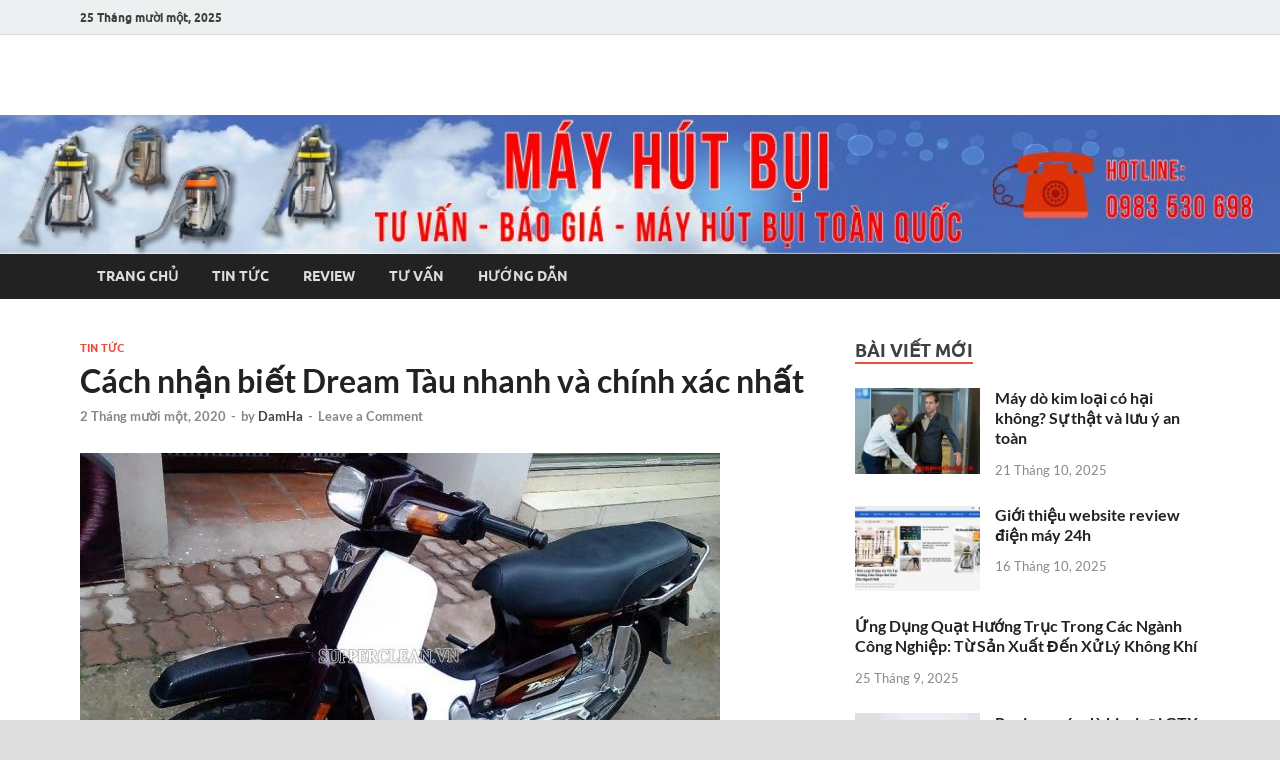

--- FILE ---
content_type: text/html; charset=UTF-8
request_url: https://supperclean.vn/cach-nhan-biet-dream-tau/
body_size: 18903
content:
<!DOCTYPE html>
<html lang="vi" prefix="og: https://ogp.me/ns#">
<head>
<meta charset="UTF-8">
<meta name="viewport" content="width=device-width, initial-scale=1">
<link rel="profile" href="https://gmpg.org/xfn/11">

	<style>img:is([sizes="auto" i], [sizes^="auto," i]) { contain-intrinsic-size: 3000px 1500px }</style>
	
<!-- Tối ưu hóa công cụ tìm kiếm bởi Rank Math - https://rankmath.com/ -->
<title>Cách nhận biết Dream Tàu nhanh và chính xác nhất</title>
<meta name="description" content="cách nhận biết dream tàu nhanh và chính xác nhất đó là dựa vào động cơ của xe. Động cơ của Dream tàu khi nổ ồn lớn và đục gây khó chịu"/>
<meta name="robots" content="follow, index, max-snippet:-1, max-video-preview:-1, max-image-preview:large"/>
<link rel="canonical" href="https://supperclean.vn/cach-nhan-biet-dream-tau/" />
<meta property="og:locale" content="vi_VN" />
<meta property="og:type" content="article" />
<meta property="og:title" content="Cách nhận biết Dream Tàu nhanh và chính xác nhất" />
<meta property="og:description" content="cách nhận biết dream tàu nhanh và chính xác nhất đó là dựa vào động cơ của xe. Động cơ của Dream tàu khi nổ ồn lớn và đục gây khó chịu" />
<meta property="og:url" content="https://supperclean.vn/cach-nhan-biet-dream-tau/" />
<meta property="og:site_name" content="Máy hút bụi Supper Clean" />
<meta property="article:section" content="Tin tức" />
<meta property="og:updated_time" content="2020-11-05T10:53:33+07:00" />
<meta property="og:image" content="https://supperclean.vn/wp-content/uploads/2020/11/tau-1.jpg" />
<meta property="og:image:secure_url" content="https://supperclean.vn/wp-content/uploads/2020/11/tau-1.jpg" />
<meta property="og:image:width" content="640" />
<meta property="og:image:height" content="480" />
<meta property="og:image:alt" content="cach-nhan-biet-dream-tau" />
<meta property="og:image:type" content="image/jpeg" />
<meta property="article:published_time" content="2020-11-02T10:48:53+07:00" />
<meta property="article:modified_time" content="2020-11-05T10:53:33+07:00" />
<meta name="twitter:card" content="summary_large_image" />
<meta name="twitter:title" content="Cách nhận biết Dream Tàu nhanh và chính xác nhất" />
<meta name="twitter:description" content="cách nhận biết dream tàu nhanh và chính xác nhất đó là dựa vào động cơ của xe. Động cơ của Dream tàu khi nổ ồn lớn và đục gây khó chịu" />
<meta name="twitter:image" content="https://supperclean.vn/wp-content/uploads/2020/11/tau-1.jpg" />
<meta name="twitter:label1" content="Được viết bởi" />
<meta name="twitter:data1" content="DamHa" />
<meta name="twitter:label2" content="Thời gian để đọc" />
<meta name="twitter:data2" content="8 phút" />
<script type="application/ld+json" class="rank-math-schema">{"@context":"https://schema.org","@graph":[{"@type":"Organization","@id":"https://supperclean.vn/#organization","name":"M\u00e1y h\u00fat b\u1ee5i Supper Clean","url":"https://supperclean.vn","logo":{"@type":"ImageObject","@id":"https://supperclean.vn/#logo","url":"https://supperclean.vn/wp-content/uploads/2025/09/logo-supper-clean.jpg","contentUrl":"https://supperclean.vn/wp-content/uploads/2025/09/logo-supper-clean.jpg","caption":"M\u00e1y h\u00fat b\u1ee5i Supper Clean","inLanguage":"vi","width":"500","height":"500"}},{"@type":"WebSite","@id":"https://supperclean.vn/#website","url":"https://supperclean.vn","name":"M\u00e1y h\u00fat b\u1ee5i Supper Clean","alternateName":"Supper Clean","publisher":{"@id":"https://supperclean.vn/#organization"},"inLanguage":"vi"},{"@type":"ImageObject","@id":"https://supperclean.vn/wp-content/uploads/2020/11/tau-1.jpg","url":"https://supperclean.vn/wp-content/uploads/2020/11/tau-1.jpg","width":"640","height":"480","caption":"cach-nhan-biet-dream-tau","inLanguage":"vi"},{"@type":"BreadcrumbList","@id":"https://supperclean.vn/cach-nhan-biet-dream-tau/#breadcrumb","itemListElement":[{"@type":"ListItem","position":"1","item":{"@id":"https://supperclean.vn","name":"Trang ch\u1ee7"}},{"@type":"ListItem","position":"2","item":{"@id":"https://supperclean.vn/tin-tuc/","name":"Tin t\u1ee9c"}},{"@type":"ListItem","position":"3","item":{"@id":"https://supperclean.vn/cach-nhan-biet-dream-tau/","name":"C\u00e1ch nh\u1eadn bi\u1ebft Dream T\u00e0u nhanh v\u00e0 ch\u00ednh x\u00e1c nh\u1ea5t"}}]},{"@type":"WebPage","@id":"https://supperclean.vn/cach-nhan-biet-dream-tau/#webpage","url":"https://supperclean.vn/cach-nhan-biet-dream-tau/","name":"C\u00e1ch nh\u1eadn bi\u1ebft Dream T\u00e0u nhanh v\u00e0 ch\u00ednh x\u00e1c nh\u1ea5t","datePublished":"2020-11-02T10:48:53+07:00","dateModified":"2020-11-05T10:53:33+07:00","isPartOf":{"@id":"https://supperclean.vn/#website"},"primaryImageOfPage":{"@id":"https://supperclean.vn/wp-content/uploads/2020/11/tau-1.jpg"},"inLanguage":"vi","breadcrumb":{"@id":"https://supperclean.vn/cach-nhan-biet-dream-tau/#breadcrumb"}},{"@type":"Person","@id":"https://supperclean.vn/author/damha/","name":"DamHa","url":"https://supperclean.vn/author/damha/","image":{"@type":"ImageObject","@id":"https://secure.gravatar.com/avatar/b4cfd425f83e36b472d6fc371bbc6c16e8c24132ff9929074c361c95f743cf49?s=96&amp;d=mm&amp;r=g","url":"https://secure.gravatar.com/avatar/b4cfd425f83e36b472d6fc371bbc6c16e8c24132ff9929074c361c95f743cf49?s=96&amp;d=mm&amp;r=g","caption":"DamHa","inLanguage":"vi"},"worksFor":{"@id":"https://supperclean.vn/#organization"}},{"@type":"BlogPosting","headline":"C\u00e1ch nh\u1eadn bi\u1ebft Dream T\u00e0u nhanh v\u00e0 ch\u00ednh x\u00e1c nh\u1ea5t","keywords":"c\u00e1ch nh\u1eadn bi\u1ebft dream t\u00e0u","datePublished":"2020-11-02T10:48:53+07:00","dateModified":"2020-11-05T10:53:33+07:00","articleSection":"Tin t\u1ee9c","author":{"@id":"https://supperclean.vn/author/damha/","name":"DamHa"},"publisher":{"@id":"https://supperclean.vn/#organization"},"description":"c\u00e1ch nh\u1eadn bi\u1ebft dream t\u00e0u nhanh v\u00e0 ch\u00ednh x\u00e1c nh\u1ea5t \u0111\u00f3 l\u00e0 d\u1ef1a v\u00e0o \u0111\u1ed9ng c\u01a1 c\u1ee7a xe. \u0110\u1ed9ng c\u01a1 c\u1ee7a Dream t\u00e0u khi n\u1ed5 \u1ed3n l\u1edbn v\u00e0 \u0111\u1ee5c g\u00e2y kh\u00f3 ch\u1ecbu","name":"C\u00e1ch nh\u1eadn bi\u1ebft Dream T\u00e0u nhanh v\u00e0 ch\u00ednh x\u00e1c nh\u1ea5t","@id":"https://supperclean.vn/cach-nhan-biet-dream-tau/#richSnippet","isPartOf":{"@id":"https://supperclean.vn/cach-nhan-biet-dream-tau/#webpage"},"image":{"@id":"https://supperclean.vn/wp-content/uploads/2020/11/tau-1.jpg"},"inLanguage":"vi","mainEntityOfPage":{"@id":"https://supperclean.vn/cach-nhan-biet-dream-tau/#webpage"}}]}</script>
<!-- /Plugin SEO WordPress Rank Math -->

<link rel="alternate" type="application/rss+xml" title="Dòng thông tin Máy hút bụi Supper Clean &raquo;" href="https://supperclean.vn/feed/" />
<link rel="alternate" type="application/rss+xml" title="Máy hút bụi Supper Clean &raquo; Dòng bình luận" href="https://supperclean.vn/comments/feed/" />
<link rel="alternate" type="application/rss+xml" title="Máy hút bụi Supper Clean &raquo; Cách nhận biết Dream Tàu nhanh và chính xác nhất Dòng bình luận" href="https://supperclean.vn/cach-nhan-biet-dream-tau/feed/" />
<script type="text/javascript">
/* <![CDATA[ */
window._wpemojiSettings = {"baseUrl":"https:\/\/s.w.org\/images\/core\/emoji\/16.0.1\/72x72\/","ext":".png","svgUrl":"https:\/\/s.w.org\/images\/core\/emoji\/16.0.1\/svg\/","svgExt":".svg","source":{"concatemoji":"https:\/\/supperclean.vn\/wp-includes\/js\/wp-emoji-release.min.js?ver=6.8.3"}};
/*! This file is auto-generated */
!function(s,n){var o,i,e;function c(e){try{var t={supportTests:e,timestamp:(new Date).valueOf()};sessionStorage.setItem(o,JSON.stringify(t))}catch(e){}}function p(e,t,n){e.clearRect(0,0,e.canvas.width,e.canvas.height),e.fillText(t,0,0);var t=new Uint32Array(e.getImageData(0,0,e.canvas.width,e.canvas.height).data),a=(e.clearRect(0,0,e.canvas.width,e.canvas.height),e.fillText(n,0,0),new Uint32Array(e.getImageData(0,0,e.canvas.width,e.canvas.height).data));return t.every(function(e,t){return e===a[t]})}function u(e,t){e.clearRect(0,0,e.canvas.width,e.canvas.height),e.fillText(t,0,0);for(var n=e.getImageData(16,16,1,1),a=0;a<n.data.length;a++)if(0!==n.data[a])return!1;return!0}function f(e,t,n,a){switch(t){case"flag":return n(e,"\ud83c\udff3\ufe0f\u200d\u26a7\ufe0f","\ud83c\udff3\ufe0f\u200b\u26a7\ufe0f")?!1:!n(e,"\ud83c\udde8\ud83c\uddf6","\ud83c\udde8\u200b\ud83c\uddf6")&&!n(e,"\ud83c\udff4\udb40\udc67\udb40\udc62\udb40\udc65\udb40\udc6e\udb40\udc67\udb40\udc7f","\ud83c\udff4\u200b\udb40\udc67\u200b\udb40\udc62\u200b\udb40\udc65\u200b\udb40\udc6e\u200b\udb40\udc67\u200b\udb40\udc7f");case"emoji":return!a(e,"\ud83e\udedf")}return!1}function g(e,t,n,a){var r="undefined"!=typeof WorkerGlobalScope&&self instanceof WorkerGlobalScope?new OffscreenCanvas(300,150):s.createElement("canvas"),o=r.getContext("2d",{willReadFrequently:!0}),i=(o.textBaseline="top",o.font="600 32px Arial",{});return e.forEach(function(e){i[e]=t(o,e,n,a)}),i}function t(e){var t=s.createElement("script");t.src=e,t.defer=!0,s.head.appendChild(t)}"undefined"!=typeof Promise&&(o="wpEmojiSettingsSupports",i=["flag","emoji"],n.supports={everything:!0,everythingExceptFlag:!0},e=new Promise(function(e){s.addEventListener("DOMContentLoaded",e,{once:!0})}),new Promise(function(t){var n=function(){try{var e=JSON.parse(sessionStorage.getItem(o));if("object"==typeof e&&"number"==typeof e.timestamp&&(new Date).valueOf()<e.timestamp+604800&&"object"==typeof e.supportTests)return e.supportTests}catch(e){}return null}();if(!n){if("undefined"!=typeof Worker&&"undefined"!=typeof OffscreenCanvas&&"undefined"!=typeof URL&&URL.createObjectURL&&"undefined"!=typeof Blob)try{var e="postMessage("+g.toString()+"("+[JSON.stringify(i),f.toString(),p.toString(),u.toString()].join(",")+"));",a=new Blob([e],{type:"text/javascript"}),r=new Worker(URL.createObjectURL(a),{name:"wpTestEmojiSupports"});return void(r.onmessage=function(e){c(n=e.data),r.terminate(),t(n)})}catch(e){}c(n=g(i,f,p,u))}t(n)}).then(function(e){for(var t in e)n.supports[t]=e[t],n.supports.everything=n.supports.everything&&n.supports[t],"flag"!==t&&(n.supports.everythingExceptFlag=n.supports.everythingExceptFlag&&n.supports[t]);n.supports.everythingExceptFlag=n.supports.everythingExceptFlag&&!n.supports.flag,n.DOMReady=!1,n.readyCallback=function(){n.DOMReady=!0}}).then(function(){return e}).then(function(){var e;n.supports.everything||(n.readyCallback(),(e=n.source||{}).concatemoji?t(e.concatemoji):e.wpemoji&&e.twemoji&&(t(e.twemoji),t(e.wpemoji)))}))}((window,document),window._wpemojiSettings);
/* ]]> */
</script>
<link rel='stylesheet' id='dashicons-css' href='https://supperclean.vn/wp-includes/css/dashicons.min.css?ver=6.8.3' type='text/css' media='all' />
<link rel='stylesheet' id='post-views-counter-frontend-css' href='https://supperclean.vn/wp-content/plugins/post-views-counter/css/frontend.min.css?ver=1.5.7' type='text/css' media='all' />
<style id='wp-emoji-styles-inline-css' type='text/css'>

	img.wp-smiley, img.emoji {
		display: inline !important;
		border: none !important;
		box-shadow: none !important;
		height: 1em !important;
		width: 1em !important;
		margin: 0 0.07em !important;
		vertical-align: -0.1em !important;
		background: none !important;
		padding: 0 !important;
	}
</style>
<link rel='stylesheet' id='wp-block-library-css' href='https://supperclean.vn/wp-includes/css/dist/block-library/style.min.css?ver=6.8.3' type='text/css' media='all' />
<style id='wp-block-library-theme-inline-css' type='text/css'>
.wp-block-audio :where(figcaption){color:#555;font-size:13px;text-align:center}.is-dark-theme .wp-block-audio :where(figcaption){color:#ffffffa6}.wp-block-audio{margin:0 0 1em}.wp-block-code{border:1px solid #ccc;border-radius:4px;font-family:Menlo,Consolas,monaco,monospace;padding:.8em 1em}.wp-block-embed :where(figcaption){color:#555;font-size:13px;text-align:center}.is-dark-theme .wp-block-embed :where(figcaption){color:#ffffffa6}.wp-block-embed{margin:0 0 1em}.blocks-gallery-caption{color:#555;font-size:13px;text-align:center}.is-dark-theme .blocks-gallery-caption{color:#ffffffa6}:root :where(.wp-block-image figcaption){color:#555;font-size:13px;text-align:center}.is-dark-theme :root :where(.wp-block-image figcaption){color:#ffffffa6}.wp-block-image{margin:0 0 1em}.wp-block-pullquote{border-bottom:4px solid;border-top:4px solid;color:currentColor;margin-bottom:1.75em}.wp-block-pullquote cite,.wp-block-pullquote footer,.wp-block-pullquote__citation{color:currentColor;font-size:.8125em;font-style:normal;text-transform:uppercase}.wp-block-quote{border-left:.25em solid;margin:0 0 1.75em;padding-left:1em}.wp-block-quote cite,.wp-block-quote footer{color:currentColor;font-size:.8125em;font-style:normal;position:relative}.wp-block-quote:where(.has-text-align-right){border-left:none;border-right:.25em solid;padding-left:0;padding-right:1em}.wp-block-quote:where(.has-text-align-center){border:none;padding-left:0}.wp-block-quote.is-large,.wp-block-quote.is-style-large,.wp-block-quote:where(.is-style-plain){border:none}.wp-block-search .wp-block-search__label{font-weight:700}.wp-block-search__button{border:1px solid #ccc;padding:.375em .625em}:where(.wp-block-group.has-background){padding:1.25em 2.375em}.wp-block-separator.has-css-opacity{opacity:.4}.wp-block-separator{border:none;border-bottom:2px solid;margin-left:auto;margin-right:auto}.wp-block-separator.has-alpha-channel-opacity{opacity:1}.wp-block-separator:not(.is-style-wide):not(.is-style-dots){width:100px}.wp-block-separator.has-background:not(.is-style-dots){border-bottom:none;height:1px}.wp-block-separator.has-background:not(.is-style-wide):not(.is-style-dots){height:2px}.wp-block-table{margin:0 0 1em}.wp-block-table td,.wp-block-table th{word-break:normal}.wp-block-table :where(figcaption){color:#555;font-size:13px;text-align:center}.is-dark-theme .wp-block-table :where(figcaption){color:#ffffffa6}.wp-block-video :where(figcaption){color:#555;font-size:13px;text-align:center}.is-dark-theme .wp-block-video :where(figcaption){color:#ffffffa6}.wp-block-video{margin:0 0 1em}:root :where(.wp-block-template-part.has-background){margin-bottom:0;margin-top:0;padding:1.25em 2.375em}
</style>
<style id='classic-theme-styles-inline-css' type='text/css'>
/*! This file is auto-generated */
.wp-block-button__link{color:#fff;background-color:#32373c;border-radius:9999px;box-shadow:none;text-decoration:none;padding:calc(.667em + 2px) calc(1.333em + 2px);font-size:1.125em}.wp-block-file__button{background:#32373c;color:#fff;text-decoration:none}
</style>
<style id='global-styles-inline-css' type='text/css'>
:root{--wp--preset--aspect-ratio--square: 1;--wp--preset--aspect-ratio--4-3: 4/3;--wp--preset--aspect-ratio--3-4: 3/4;--wp--preset--aspect-ratio--3-2: 3/2;--wp--preset--aspect-ratio--2-3: 2/3;--wp--preset--aspect-ratio--16-9: 16/9;--wp--preset--aspect-ratio--9-16: 9/16;--wp--preset--color--black: #000000;--wp--preset--color--cyan-bluish-gray: #abb8c3;--wp--preset--color--white: #ffffff;--wp--preset--color--pale-pink: #f78da7;--wp--preset--color--vivid-red: #cf2e2e;--wp--preset--color--luminous-vivid-orange: #ff6900;--wp--preset--color--luminous-vivid-amber: #fcb900;--wp--preset--color--light-green-cyan: #7bdcb5;--wp--preset--color--vivid-green-cyan: #00d084;--wp--preset--color--pale-cyan-blue: #8ed1fc;--wp--preset--color--vivid-cyan-blue: #0693e3;--wp--preset--color--vivid-purple: #9b51e0;--wp--preset--gradient--vivid-cyan-blue-to-vivid-purple: linear-gradient(135deg,rgba(6,147,227,1) 0%,rgb(155,81,224) 100%);--wp--preset--gradient--light-green-cyan-to-vivid-green-cyan: linear-gradient(135deg,rgb(122,220,180) 0%,rgb(0,208,130) 100%);--wp--preset--gradient--luminous-vivid-amber-to-luminous-vivid-orange: linear-gradient(135deg,rgba(252,185,0,1) 0%,rgba(255,105,0,1) 100%);--wp--preset--gradient--luminous-vivid-orange-to-vivid-red: linear-gradient(135deg,rgba(255,105,0,1) 0%,rgb(207,46,46) 100%);--wp--preset--gradient--very-light-gray-to-cyan-bluish-gray: linear-gradient(135deg,rgb(238,238,238) 0%,rgb(169,184,195) 100%);--wp--preset--gradient--cool-to-warm-spectrum: linear-gradient(135deg,rgb(74,234,220) 0%,rgb(151,120,209) 20%,rgb(207,42,186) 40%,rgb(238,44,130) 60%,rgb(251,105,98) 80%,rgb(254,248,76) 100%);--wp--preset--gradient--blush-light-purple: linear-gradient(135deg,rgb(255,206,236) 0%,rgb(152,150,240) 100%);--wp--preset--gradient--blush-bordeaux: linear-gradient(135deg,rgb(254,205,165) 0%,rgb(254,45,45) 50%,rgb(107,0,62) 100%);--wp--preset--gradient--luminous-dusk: linear-gradient(135deg,rgb(255,203,112) 0%,rgb(199,81,192) 50%,rgb(65,88,208) 100%);--wp--preset--gradient--pale-ocean: linear-gradient(135deg,rgb(255,245,203) 0%,rgb(182,227,212) 50%,rgb(51,167,181) 100%);--wp--preset--gradient--electric-grass: linear-gradient(135deg,rgb(202,248,128) 0%,rgb(113,206,126) 100%);--wp--preset--gradient--midnight: linear-gradient(135deg,rgb(2,3,129) 0%,rgb(40,116,252) 100%);--wp--preset--font-size--small: 13px;--wp--preset--font-size--medium: 20px;--wp--preset--font-size--large: 36px;--wp--preset--font-size--x-large: 42px;--wp--preset--spacing--20: 0.44rem;--wp--preset--spacing--30: 0.67rem;--wp--preset--spacing--40: 1rem;--wp--preset--spacing--50: 1.5rem;--wp--preset--spacing--60: 2.25rem;--wp--preset--spacing--70: 3.38rem;--wp--preset--spacing--80: 5.06rem;--wp--preset--shadow--natural: 6px 6px 9px rgba(0, 0, 0, 0.2);--wp--preset--shadow--deep: 12px 12px 50px rgba(0, 0, 0, 0.4);--wp--preset--shadow--sharp: 6px 6px 0px rgba(0, 0, 0, 0.2);--wp--preset--shadow--outlined: 6px 6px 0px -3px rgba(255, 255, 255, 1), 6px 6px rgba(0, 0, 0, 1);--wp--preset--shadow--crisp: 6px 6px 0px rgba(0, 0, 0, 1);}:where(.is-layout-flex){gap: 0.5em;}:where(.is-layout-grid){gap: 0.5em;}body .is-layout-flex{display: flex;}.is-layout-flex{flex-wrap: wrap;align-items: center;}.is-layout-flex > :is(*, div){margin: 0;}body .is-layout-grid{display: grid;}.is-layout-grid > :is(*, div){margin: 0;}:where(.wp-block-columns.is-layout-flex){gap: 2em;}:where(.wp-block-columns.is-layout-grid){gap: 2em;}:where(.wp-block-post-template.is-layout-flex){gap: 1.25em;}:where(.wp-block-post-template.is-layout-grid){gap: 1.25em;}.has-black-color{color: var(--wp--preset--color--black) !important;}.has-cyan-bluish-gray-color{color: var(--wp--preset--color--cyan-bluish-gray) !important;}.has-white-color{color: var(--wp--preset--color--white) !important;}.has-pale-pink-color{color: var(--wp--preset--color--pale-pink) !important;}.has-vivid-red-color{color: var(--wp--preset--color--vivid-red) !important;}.has-luminous-vivid-orange-color{color: var(--wp--preset--color--luminous-vivid-orange) !important;}.has-luminous-vivid-amber-color{color: var(--wp--preset--color--luminous-vivid-amber) !important;}.has-light-green-cyan-color{color: var(--wp--preset--color--light-green-cyan) !important;}.has-vivid-green-cyan-color{color: var(--wp--preset--color--vivid-green-cyan) !important;}.has-pale-cyan-blue-color{color: var(--wp--preset--color--pale-cyan-blue) !important;}.has-vivid-cyan-blue-color{color: var(--wp--preset--color--vivid-cyan-blue) !important;}.has-vivid-purple-color{color: var(--wp--preset--color--vivid-purple) !important;}.has-black-background-color{background-color: var(--wp--preset--color--black) !important;}.has-cyan-bluish-gray-background-color{background-color: var(--wp--preset--color--cyan-bluish-gray) !important;}.has-white-background-color{background-color: var(--wp--preset--color--white) !important;}.has-pale-pink-background-color{background-color: var(--wp--preset--color--pale-pink) !important;}.has-vivid-red-background-color{background-color: var(--wp--preset--color--vivid-red) !important;}.has-luminous-vivid-orange-background-color{background-color: var(--wp--preset--color--luminous-vivid-orange) !important;}.has-luminous-vivid-amber-background-color{background-color: var(--wp--preset--color--luminous-vivid-amber) !important;}.has-light-green-cyan-background-color{background-color: var(--wp--preset--color--light-green-cyan) !important;}.has-vivid-green-cyan-background-color{background-color: var(--wp--preset--color--vivid-green-cyan) !important;}.has-pale-cyan-blue-background-color{background-color: var(--wp--preset--color--pale-cyan-blue) !important;}.has-vivid-cyan-blue-background-color{background-color: var(--wp--preset--color--vivid-cyan-blue) !important;}.has-vivid-purple-background-color{background-color: var(--wp--preset--color--vivid-purple) !important;}.has-black-border-color{border-color: var(--wp--preset--color--black) !important;}.has-cyan-bluish-gray-border-color{border-color: var(--wp--preset--color--cyan-bluish-gray) !important;}.has-white-border-color{border-color: var(--wp--preset--color--white) !important;}.has-pale-pink-border-color{border-color: var(--wp--preset--color--pale-pink) !important;}.has-vivid-red-border-color{border-color: var(--wp--preset--color--vivid-red) !important;}.has-luminous-vivid-orange-border-color{border-color: var(--wp--preset--color--luminous-vivid-orange) !important;}.has-luminous-vivid-amber-border-color{border-color: var(--wp--preset--color--luminous-vivid-amber) !important;}.has-light-green-cyan-border-color{border-color: var(--wp--preset--color--light-green-cyan) !important;}.has-vivid-green-cyan-border-color{border-color: var(--wp--preset--color--vivid-green-cyan) !important;}.has-pale-cyan-blue-border-color{border-color: var(--wp--preset--color--pale-cyan-blue) !important;}.has-vivid-cyan-blue-border-color{border-color: var(--wp--preset--color--vivid-cyan-blue) !important;}.has-vivid-purple-border-color{border-color: var(--wp--preset--color--vivid-purple) !important;}.has-vivid-cyan-blue-to-vivid-purple-gradient-background{background: var(--wp--preset--gradient--vivid-cyan-blue-to-vivid-purple) !important;}.has-light-green-cyan-to-vivid-green-cyan-gradient-background{background: var(--wp--preset--gradient--light-green-cyan-to-vivid-green-cyan) !important;}.has-luminous-vivid-amber-to-luminous-vivid-orange-gradient-background{background: var(--wp--preset--gradient--luminous-vivid-amber-to-luminous-vivid-orange) !important;}.has-luminous-vivid-orange-to-vivid-red-gradient-background{background: var(--wp--preset--gradient--luminous-vivid-orange-to-vivid-red) !important;}.has-very-light-gray-to-cyan-bluish-gray-gradient-background{background: var(--wp--preset--gradient--very-light-gray-to-cyan-bluish-gray) !important;}.has-cool-to-warm-spectrum-gradient-background{background: var(--wp--preset--gradient--cool-to-warm-spectrum) !important;}.has-blush-light-purple-gradient-background{background: var(--wp--preset--gradient--blush-light-purple) !important;}.has-blush-bordeaux-gradient-background{background: var(--wp--preset--gradient--blush-bordeaux) !important;}.has-luminous-dusk-gradient-background{background: var(--wp--preset--gradient--luminous-dusk) !important;}.has-pale-ocean-gradient-background{background: var(--wp--preset--gradient--pale-ocean) !important;}.has-electric-grass-gradient-background{background: var(--wp--preset--gradient--electric-grass) !important;}.has-midnight-gradient-background{background: var(--wp--preset--gradient--midnight) !important;}.has-small-font-size{font-size: var(--wp--preset--font-size--small) !important;}.has-medium-font-size{font-size: var(--wp--preset--font-size--medium) !important;}.has-large-font-size{font-size: var(--wp--preset--font-size--large) !important;}.has-x-large-font-size{font-size: var(--wp--preset--font-size--x-large) !important;}
:where(.wp-block-post-template.is-layout-flex){gap: 1.25em;}:where(.wp-block-post-template.is-layout-grid){gap: 1.25em;}
:where(.wp-block-columns.is-layout-flex){gap: 2em;}:where(.wp-block-columns.is-layout-grid){gap: 2em;}
:root :where(.wp-block-pullquote){font-size: 1.5em;line-height: 1.6;}
</style>
<link rel='stylesheet' id='kk-star-ratings-css' href='https://supperclean.vn/wp-content/plugins/kk-star-ratings/src/core/public/css/kk-star-ratings.min.css?ver=5.4.10.2' type='text/css' media='all' />
<link rel='stylesheet' id='toc-screen-css' href='https://supperclean.vn/wp-content/plugins/table-of-contents-plus/screen.min.css?ver=2411.1' type='text/css' media='all' />
<link rel='stylesheet' id='woocommerce-layout-css' href='https://supperclean.vn/wp-content/plugins/woocommerce/assets/css/woocommerce-layout.css?ver=10.3.4' type='text/css' media='all' />
<link rel='stylesheet' id='woocommerce-smallscreen-css' href='https://supperclean.vn/wp-content/plugins/woocommerce/assets/css/woocommerce-smallscreen.css?ver=10.3.4' type='text/css' media='only screen and (max-width: 768px)' />
<link rel='stylesheet' id='woocommerce-general-css' href='https://supperclean.vn/wp-content/plugins/woocommerce/assets/css/woocommerce.css?ver=10.3.4' type='text/css' media='all' />
<style id='woocommerce-inline-inline-css' type='text/css'>
.woocommerce form .form-row .required { visibility: visible; }
</style>
<link rel='stylesheet' id='brands-styles-css' href='https://supperclean.vn/wp-content/plugins/woocommerce/assets/css/brands.css?ver=10.3.4' type='text/css' media='all' />
<link rel='stylesheet' id='hitmag-fonts-css' href='https://supperclean.vn/wp-content/themes/hitmag/css/fonts.css' type='text/css' media='all' />
<link rel='stylesheet' id='hitmag-font-awesome-css' href='https://supperclean.vn/wp-content/themes/hitmag/css/all.min.css?ver=6.5.1' type='text/css' media='all' />
<link rel='stylesheet' id='hitmag-style-css' href='https://supperclean.vn/wp-content/themes/hitmag/style.css?ver=1.4.3' type='text/css' media='all' />
<link rel='stylesheet' id='jquery-magnific-popup-css' href='https://supperclean.vn/wp-content/themes/hitmag/css/magnific-popup.css?ver=6.8.3' type='text/css' media='all' />
<script type="text/javascript" src="https://supperclean.vn/wp-includes/js/jquery/jquery.min.js?ver=3.7.1" id="jquery-core-js"></script>
<script type="text/javascript" src="https://supperclean.vn/wp-includes/js/jquery/jquery-migrate.min.js?ver=3.4.1" id="jquery-migrate-js"></script>
<script type="text/javascript" src="https://supperclean.vn/wp-content/plugins/woocommerce/assets/js/jquery-blockui/jquery.blockUI.min.js?ver=2.7.0-wc.10.3.4" id="wc-jquery-blockui-js" defer="defer" data-wp-strategy="defer"></script>
<script type="text/javascript" id="wc-add-to-cart-js-extra">
/* <![CDATA[ */
var wc_add_to_cart_params = {"ajax_url":"\/wp-admin\/admin-ajax.php","wc_ajax_url":"\/?wc-ajax=%%endpoint%%","i18n_view_cart":"Xem gi\u1ecf h\u00e0ng","cart_url":"https:\/\/supperclean.vn\/gio-hang\/","is_cart":"","cart_redirect_after_add":"no"};
/* ]]> */
</script>
<script type="text/javascript" src="https://supperclean.vn/wp-content/plugins/woocommerce/assets/js/frontend/add-to-cart.min.js?ver=10.3.4" id="wc-add-to-cart-js" defer="defer" data-wp-strategy="defer"></script>
<script type="text/javascript" src="https://supperclean.vn/wp-content/plugins/woocommerce/assets/js/js-cookie/js.cookie.min.js?ver=2.1.4-wc.10.3.4" id="wc-js-cookie-js" defer="defer" data-wp-strategy="defer"></script>
<script type="text/javascript" id="woocommerce-js-extra">
/* <![CDATA[ */
var woocommerce_params = {"ajax_url":"\/wp-admin\/admin-ajax.php","wc_ajax_url":"\/?wc-ajax=%%endpoint%%","i18n_password_show":"Hi\u1ec3n th\u1ecb m\u1eadt kh\u1ea9u","i18n_password_hide":"\u1ea8n m\u1eadt kh\u1ea9u"};
/* ]]> */
</script>
<script type="text/javascript" src="https://supperclean.vn/wp-content/plugins/woocommerce/assets/js/frontend/woocommerce.min.js?ver=10.3.4" id="woocommerce-js" defer="defer" data-wp-strategy="defer"></script>
<!--[if lt IE 9]>
<script type="text/javascript" src="https://supperclean.vn/wp-content/themes/hitmag/js/html5shiv.min.js?ver=6.8.3" id="html5shiv-js"></script>
<![endif]-->
<link rel="https://api.w.org/" href="https://supperclean.vn/wp-json/" /><link rel="alternate" title="JSON" type="application/json" href="https://supperclean.vn/wp-json/wp/v2/posts/2061" /><link rel="EditURI" type="application/rsd+xml" title="RSD" href="https://supperclean.vn/xmlrpc.php?rsd" />
<meta name="generator" content="WordPress 6.8.3" />
<link rel='shortlink' href='https://supperclean.vn/?p=2061' />
<link rel="alternate" title="oNhúng (JSON)" type="application/json+oembed" href="https://supperclean.vn/wp-json/oembed/1.0/embed?url=https%3A%2F%2Fsupperclean.vn%2Fcach-nhan-biet-dream-tau%2F" />
<link rel="alternate" title="oNhúng (XML)" type="text/xml+oembed" href="https://supperclean.vn/wp-json/oembed/1.0/embed?url=https%3A%2F%2Fsupperclean.vn%2Fcach-nhan-biet-dream-tau%2F&#038;format=xml" />
<script type="application/ld+json">{
    "@context": "https://schema.org/",
    "@type": "CreativeWorkSeries",
    "name": "Cách nhận biết Dream Tàu nhanh và chính xác nhất",
    "aggregateRating": {
        "@type": "AggregateRating",
        "ratingValue": "5",
        "bestRating": "5",
        "ratingCount": "3"
    }
}</script><meta name="google-site-verification" content="1X3Xs9qsiv35hj90MM3pWAg_D8TyoU1iL30_6eb6cQw" />
		<style type="text/css">
			
			button,
			input[type="button"],
			input[type="reset"],
			input[type="submit"] {
				background: #E74C3C;
			}

            .th-readmore {
                background: #E74C3C;
            }           

            a:hover {
                color: #E74C3C;
            } 

            .main-navigation a:hover {
                background-color: #E74C3C;
            }

            .main-navigation .current_page_item > a,
            .main-navigation .current-menu-item > a,
            .main-navigation .current_page_ancestor > a,
            .main-navigation .current-menu-ancestor > a {
                background-color: #E74C3C;
            }

            #main-nav-button:hover {
                background-color: #E74C3C;
            }

            .post-navigation .post-title:hover {
                color: #E74C3C;
            }

            .top-navigation a:hover {
                color: #E74C3C;
            }

            .top-navigation ul ul a:hover {
                background: #E74C3C;
            }

            #top-nav-button:hover {
                color: #E74C3C;
            }

            .responsive-mainnav li a:hover,
            .responsive-topnav li a:hover {
                background: #E74C3C;
            }

            #hm-search-form .search-form .search-submit {
                background-color: #E74C3C;
            }

            .nav-links .current {
                background: #E74C3C;
            }

            .is-style-hitmag-widget-title,
            .elementor-widget-container h5,
            .widgettitle,
            .widget-title {
                border-bottom: 2px solid #E74C3C;
            }

            .footer-widget-title {
                border-bottom: 2px solid #E74C3C;
            }

            .widget-area a:hover {
                color: #E74C3C;
            }

            .footer-widget-area .widget a:hover {
                color: #E74C3C;
            }

            .site-info a:hover {
                color: #E74C3C;
            }

            .wp-block-search .wp-block-search__button,
            .search-form .search-submit {
                background: #E74C3C;
            }

            .hmb-entry-title a:hover {
                color: #E74C3C;
            }

            .hmb-entry-meta a:hover,
            .hms-meta a:hover {
                color: #E74C3C;
            }

            .hms-title a:hover {
                color: #E74C3C;
            }

            .hmw-grid-post .post-title a:hover {
                color: #E74C3C;
            }

            .footer-widget-area .hmw-grid-post .post-title a:hover,
            .footer-widget-area .hmb-entry-title a:hover,
            .footer-widget-area .hms-title a:hover {
                color: #E74C3C;
            }

            .hm-tabs-wdt .ui-state-active {
                border-bottom: 2px solid #E74C3C;
            }

            a.hm-viewall {
                background: #E74C3C;
            }

            #hitmag-tags a,
            .widget_tag_cloud .tagcloud a {
                background: #E74C3C;
            }

            .site-title a {
                color: #E74C3C;
            }

            .hitmag-post .entry-title a:hover {
                color: #E74C3C;
            }

            .hitmag-post .entry-meta a:hover {
                color: #E74C3C;
            }

            .cat-links a {
                color: #E74C3C;
            }

            .hitmag-single .entry-meta a:hover {
                color: #E74C3C;
            }

            .hitmag-single .author a:hover {
                color: #E74C3C;
            }

            .hm-author-content .author-posts-link {
                color: #E74C3C;
            }

            .hm-tags-links a:hover {
                background: #E74C3C;
            }

            .hm-tagged {
                background: #E74C3C;
            }

            .hm-edit-link a.post-edit-link {
                background: #E74C3C;
            }

            .arc-page-title {
                border-bottom: 2px solid #E74C3C;
            }

            .srch-page-title {
                border-bottom: 2px solid #E74C3C;
            }

            .hm-slider-details .cat-links {
                background: #E74C3C;
            }

            .hm-rel-post .post-title a:hover {
                color: #E74C3C;
            }

            .comment-author a {
                color: #E74C3C;
            }

            .comment-metadata a:hover,
            .comment-metadata a:focus,
            .pingback .comment-edit-link:hover,
            .pingback .comment-edit-link:focus {
                color: #E74C3C;
            }

            .comment-reply-link:hover,
            .comment-reply-link:focus {
                background: #E74C3C;
            }

            .required {
                color: #E74C3C;
            }

            blockquote {
                border-left: 3px solid #E74C3C;
            }

            .comment-reply-title small a:before {
                color: #E74C3C;
            }
            
            .woocommerce ul.products li.product h3:hover,
            .woocommerce-widget-area ul li a:hover,
            .woocommerce-loop-product__title:hover {
                color: #E74C3C;
            }

            .woocommerce-product-search input[type="submit"],
            .woocommerce #respond input#submit, 
            .woocommerce a.button, 
            .woocommerce button.button, 
            .woocommerce input.button,
            .woocommerce nav.woocommerce-pagination ul li a:focus,
            .woocommerce nav.woocommerce-pagination ul li a:hover,
            .woocommerce nav.woocommerce-pagination ul li span.current,
            .woocommerce span.onsale,
            .woocommerce-widget-area .widget-title,
            .woocommerce #respond input#submit.alt,
            .woocommerce a.button.alt,
            .woocommerce button.button.alt,
            .woocommerce input.button.alt {
                background: #E74C3C;
            }
            
            .wp-block-quote,
            .wp-block-quote:not(.is-large):not(.is-style-large) {
                border-left: 3px solid #E74C3C;
            }		</style>
	<link rel="pingback" href="https://supperclean.vn/xmlrpc.php">	<noscript><style>.woocommerce-product-gallery{ opacity: 1 !important; }</style></noscript>
		<style type="text/css">

			.site-title a,
		.site-description {
			position: absolute;
			clip: rect(1px, 1px, 1px, 1px);
		}

	
	</style>
	<link rel="icon" href="https://supperclean.vn/wp-content/uploads/2020/07/cropped-icon-máy-hút-bụi-công-nghiệp-1-32x32.png" sizes="32x32" />
<link rel="icon" href="https://supperclean.vn/wp-content/uploads/2020/07/cropped-icon-máy-hút-bụi-công-nghiệp-1-192x192.png" sizes="192x192" />
<link rel="apple-touch-icon" href="https://supperclean.vn/wp-content/uploads/2020/07/cropped-icon-máy-hút-bụi-công-nghiệp-1-180x180.png" />
<meta name="msapplication-TileImage" content="https://supperclean.vn/wp-content/uploads/2020/07/cropped-icon-máy-hút-bụi-công-nghiệp-1-270x270.png" />
<style id="kirki-inline-styles"></style></head>

<body data-rsssl=1 class="wp-singular post-template-default single single-post postid-2061 single-format-standard wp-embed-responsive wp-theme-hitmag theme-hitmag woocommerce-no-js hitmag-full-width group-blog th-right-sidebar">



<div id="page" class="site hitmag-wrapper">
	<a class="skip-link screen-reader-text" href="#content">Skip to content</a>

	
	<header id="masthead" class="site-header" role="banner">

		
			
			<div class="hm-top-bar">
				<div class="hm-container">
					
											<div class="hm-date">25 Tháng mười một, 2025</div>
					
					
					
				</div><!-- .hm-container -->
			</div><!-- .hm-top-bar -->

		
		
		<div class="header-main-area ">
			<div class="hm-container">
			<div class="site-branding">
				<div class="site-branding-content">
					<div class="hm-logo">
											</div><!-- .hm-logo -->

					<div class="hm-site-title">
													<p class="site-title"><a href="https://supperclean.vn/" rel="home">Máy hút bụi Supper Clean</a></p>
													<p class="site-description">Thiết bị vệ sinh công nghiệp hiện đại</p>
											</div><!-- .hm-site-title -->
				</div><!-- .site-branding-content -->
			</div><!-- .site-branding -->

			
						</div><!-- .hm-container -->
		</div><!-- .header-main-area -->

		<div class="hm-header-image"><a href="https://supperclean.vn/" title="Máy hút bụi Supper Clean" rel="home"><img src="https://supperclean.vn/wp-content/uploads/2020/07/cropped-Banner-Máy-hút-bụi.jpg" height="120" width="1106" alt="" /></a></div>
		<div class="hm-nav-container">
			<nav id="site-navigation" class="main-navigation" role="navigation">
				<div class="hm-container">
					<div class="menu-menu-container"><ul id="primary-menu" class="menu"><li id="menu-item-675" class="menu-item menu-item-type-custom menu-item-object-custom menu-item-home menu-item-675"><a href="https://supperclean.vn/">Trang chủ</a></li>
<li id="menu-item-676" class="menu-item menu-item-type-taxonomy menu-item-object-category current-post-ancestor current-menu-parent current-post-parent menu-item-676"><a href="https://supperclean.vn/tin-tuc/">Tin tức</a></li>
<li id="menu-item-678" class="menu-item menu-item-type-taxonomy menu-item-object-category menu-item-678"><a href="https://supperclean.vn/review/">Review</a></li>
<li id="menu-item-679" class="menu-item menu-item-type-taxonomy menu-item-object-category menu-item-679"><a href="https://supperclean.vn/tu-van/">Tư vấn</a></li>
<li id="menu-item-680" class="menu-item menu-item-type-taxonomy menu-item-object-category menu-item-680"><a href="https://supperclean.vn/huong-dan/">Hướng dẫn</a></li>
</ul></div>					
									</div><!-- .hm-container -->
			</nav><!-- #site-navigation -->
			<div class="hm-nwrap">
								<a href="#" class="navbutton" id="main-nav-button">
					<span class="main-nav-btn-lbl">Main Menu</span>				</a>
			</div>
			<div class="responsive-mainnav"></div>
		</div><!-- .hm-nav-container -->

		
	</header><!-- #masthead -->

	
	<div id="content" class="site-content">
		<div class="hm-container">
	
	<div id="primary" class="content-area">
		<main id="main" class="site-main" role="main">

		
<article id="post-2061" class="hitmag-single post-2061 post type-post status-publish format-standard has-post-thumbnail hentry category-tin-tuc">

		
	
	<header class="entry-header">
		<div class="cat-links"><a href="https://supperclean.vn/tin-tuc/" rel="category tag">Tin tức</a></div><h1 class="entry-title">Cách nhận biết Dream Tàu nhanh và chính xác nhất</h1>		<div class="entry-meta">
			<span class="posted-on"><a href="https://supperclean.vn/cach-nhan-biet-dream-tau/" rel="bookmark"><time class="entry-date published" datetime="2020-11-02T10:48:53+07:00">2 Tháng mười một, 2020</time><time class="updated" datetime="2020-11-05T10:53:33+07:00">5 Tháng mười một, 2020</time></a></span><span class="meta-sep"> - </span><span class="byline"> by <span class="author vcard"><a class="url fn n" href="https://supperclean.vn/author/damha/">DamHa</a></span></span><span class="meta-sep"> - </span><span class="comments-link"><a href="https://supperclean.vn/cach-nhan-biet-dream-tau/#respond">Leave a Comment</a></span>		</div><!-- .entry-meta -->
		
	</header><!-- .entry-header -->
	
	<a class="image-link" href="https://supperclean.vn/wp-content/uploads/2020/11/tau-1.jpg"><img width="640" height="400" src="https://supperclean.vn/wp-content/uploads/2020/11/tau-1-640x400.jpg" class="attachment-hitmag-featured size-hitmag-featured wp-post-image" alt="cach-nhan-biet-dream-tau" decoding="async" fetchpriority="high" /></a>
	
	<div class="entry-content">
		<div class="post-views content-post post-2061 entry-meta load-static">
				<span class="post-views-icon dashicons dashicons-chart-bar"></span> <span class="post-views-label">Lượt xem:</span> <span class="post-views-count">24.789</span>
			</div><p style="text-align: justify;"><em><span style="font-family: 'times new roman', times, serif; font-size: 14pt;">Với những dân chơi xe cổ thì họ có những <a href="https://supperclean.vn/cach-nhan-biet-dream-tau/">cách nhận biết Dream Tàu</a> của riêng mình. Tuy nhiên với dân “ngoại đạo” thì việc này lại tương đối khó khăn. Nếu bạn là người có hứng thú và có nhu cầu tìm hiểu về Dream Tàu thì đừng bỏ lỡ bài viết dưới đây của <a href="https://supperclean.vn/">supperclean.vn</a> nhé.</span></em></p>
<div id="toc_container" class="no_bullets"><p class="toc_title">Contents</p><ul class="toc_list"><li></li><li></li><li></li><li></li><li></li></ul></div>
<h2 style="text-align: justify;"><span id="Vai_net_ve_xe_Dream_Tau"><span style="font-family: 'times new roman', times, serif; font-size: 24pt;">Vài nét về xe Dream Tàu</span></span></h2>
<figure id="attachment_2064" aria-describedby="caption-attachment-2064" style="width: 640px" class="wp-caption aligncenter"><img decoding="async" class="size-full wp-image-2064" src="https://supperclean.vn/wp-content/uploads/2020/11/tau-1.jpg" alt="cach-nhan-biet-dream-tau" width="640" height="480" srcset="https://supperclean.vn/wp-content/uploads/2020/11/tau-1.jpg 640w, https://supperclean.vn/wp-content/uploads/2020/11/tau-1-600x450.jpg 600w, https://supperclean.vn/wp-content/uploads/2020/11/tau-1-300x225.jpg 300w" sizes="(max-width: 640px) 100vw, 640px" /><figcaption id="caption-attachment-2064" class="wp-caption-text"><span style="font-family: 'times new roman', times, serif; font-size: 14pt;"><em>Giá xe Dream Tàu mới từng được bán với mức hơn 10 triệu đồng</em></span></figcaption></figure>
<p style="text-align: justify;"><span style="font-family: 'times new roman', times, serif; font-size: 14pt;">Những chiếc xe Dream Tàu cũ thường mang nhãn hiệu Loncin hiện vẫn có thể sử dụng khá tốt sau hơn 10 năm ra mắt. Về phần thiết kế bên ngoài, vỏ Dream Tàu không có quá nhiều điểm khác biệt so với xe Thái hay Việt nhưng giá bán lại chỉ rẻ bằng 1/3. Dream do Loncin hay Lifan chế tạo lúc đầu được giao bán với giá từ 10 triệu đồng trở lên trong khi những chiếc xe chính hãng được bán với giá lên đến 26 triệu đồng. </span></p>
<p style="text-align: justify;"><span style="font-family: 'times new roman', times, serif; font-size: 14pt;">Sau đó, những chiếc Dream Tàu tiếp tục được giảm giá, thậm chí có thời điểm giá chỉ còn 5 triệu đồng cho một chiếc xe mới nguyên. Tuy nhiên, giá càng giảm thì chất lượng của xe sẽ càng đi xuống. </span></p>
<p style="text-align: justify;"><span style="font-family: 'times new roman', times, serif; font-size: 14pt;">Mặc dù những thế hệ xe sau đã không còn được tốt như xưa nhưng điều này cũng đủ gây ra một cú sốc cực lớn đối với Honda. Hãng xe máy nổi tiếng của Nhật đã buộc phải hạ giá những chiếc Dream của mình xuống mức dưới 15 triệu đồng để thu hút khách hàng. Và đương nhiên trong cuộc chiến kinh tế này thì người tiêu dùng chính là người được hưởng lợi nhiều nhất.</span></p>
<p style="text-align: justify;"><span style="font-family: 'times new roman', times, serif; font-size: 14pt;">Bên cạnh đó, thị trường xe máy “giả” cũng hoạt động sôi nổi không kém khiến nhiều chủ tiệm kinh doanh xe máy phát tài. Một chủ cửa hàng từng kinh doanh xe máy nhớ lại: “Đó là thời kỳ buôn bán lời lãi nhất đối với dân buôn xe chúng tôi. Những chiếc xe “giả” nhưng được khoác trên mình cái nhãn Dream nhưng giá lại chỉ từ 5 đến 7 triệu khiến nhiều người dân ùn ùn kéo đến mua. Mỗi chiếc xe có thể lời khoảng 500 nghìn đồng, bình quân 1 ngày cửa hàng của tôi bán được 10 xe là đã bỏ túi 5 triệu đồng rồi.”</span></p>
<figure id="attachment_2063" aria-describedby="caption-attachment-2063" style="width: 640px" class="wp-caption aligncenter"><img decoding="async" class="size-full wp-image-2063" src="https://supperclean.vn/wp-content/uploads/2020/11/tau-2.jpg" alt="cach-nhan-biet-dream-tau" width="640" height="377" srcset="https://supperclean.vn/wp-content/uploads/2020/11/tau-2.jpg 640w, https://supperclean.vn/wp-content/uploads/2020/11/tau-2-600x353.jpg 600w, https://supperclean.vn/wp-content/uploads/2020/11/tau-2-300x177.jpg 300w" sizes="(max-width: 640px) 100vw, 640px" /><figcaption id="caption-attachment-2063" class="wp-caption-text"><span style="font-family: 'times new roman', times, serif; font-size: 14pt;"><em>Một chiếc Dream Tàu độ với ngoại hình bắt mắt</em></span></figcaption></figure>
<blockquote>
<p style="text-align: justify;"><em><span style="font-family: 'times new roman', times, serif; font-size: 14pt;">Bài viết tham khảo: <a href="https://supperclean.vn/tim-hieu-cac-doi-xe-dream-thai/">Tìm hiểu các đời xe Dream Thái được ra mắt từ trước đến nay</a></span></em></p>
</blockquote>
<h2 style="text-align: justify;"><span id="Cach_nhan_biet_Dream_Tau"><span style="font-family: 'times new roman', times, serif; font-size: 24pt;">Cách nhận biết Dream Tàu</span></span></h2>
<p style="text-align: justify;"><span style="font-family: 'times new roman', times, serif; font-size: 14pt;">Xét về phần ngoại hình thì Dream Tàu không có quá nhiều điểm khác biệt với Dream Thái hay Việt tuy nhiên bạn vẫn có thể dễ dàng nhận ra và phân biệt chúng thông qua những đặc điểm sau:</span></p>
<ul style="text-align: justify;">
<li><span style="font-family: 'times new roman', times, serif; font-size: 14pt;">Với giá bán chỉ từ 5 đến 7 triệu đồng thì các dòng xe của Tàu thường không quá chú trọng vào chất lượng nên chỉ sử dụng các loại sơn không rõ về nguồn gốc xuất xứ. Bên cạnh đó, tay nghề thợ không cao, kỹ thuật chế tạo lạc hậu nên những đường nét trên xe vô cùng thô sơ và không được chỉn chu.</span></li>
<li><span style="font-family: 'times new roman', times, serif; font-size: 14pt;">Khi nổ máy, động cơ của xe sẽ phát ra những tiếng ồn lớn và đục gây khó chịu cho cả người điều khiển cũng như những người đang tham gia giao thông trên đường.</span></li>
<li><span style="font-family: 'times new roman', times, serif; font-size: 14pt;">Một chi tiết có thể dễ dàng nhận thấy là phần gác chân của xe Dream Tàu thường được làm bằng chất liệu nhôm sáng và có thiết kế dựa theo hình chữ nhật.</span></li>
<li><span style="font-family: 'times new roman', times, serif; font-size: 14pt;">Khung xe và số máy được in khá ẩu không cẩn thận nên rất dễ bị trầy xước và mờ dần theo thời gian.</span></li>
<li><span style="font-family: 'times new roman', times, serif; font-size: 14pt;">Thông thường, phần lốc xe máy sẽ được in tên thương hiệu là Honda nhưng với Dream Tàu thì thường là không in hoặc in những cái tên được “nhái” lại theo Honda để đánh lừa người tiêu dùng. </span></li>
<li><span style="font-family: 'times new roman', times, serif; font-size: 14pt;">Phần khung sườn của xe có trọng lượng khá lớn khiến việc điều khiển xe không quá mượt mà, các mối hàn không quá tỉ mỉ. </span></li>
<li><span style="font-family: 'times new roman', times, serif; font-size: 14pt;">Đây là dòng Dream có giá rẻ nhất trên thị trường hiện nay.</span></li>
</ul>
<h2 style="text-align: justify;"><span id="Cach_nhan_biet_Dream_Tau_va_Dream_Viet"><span style="font-family: 'times new roman', times, serif; font-size: 24pt;">Cách nhận biết Dream Tàu và Dream Việt</span></span></h2>
<p style="text-align: justify;"><span style="font-family: 'times new roman', times, serif; font-size: 14pt;">Để giúp bạn đọc có cái nhìn khách quan và rõ ràng hơn về hai dòng xe Dream này. Mời các bạn theo dõi bảng so sánh trực quan dưới đây:</span></p>
<table style="width: 100%;">
<tbody>
<tr>
<td style="text-align: center; width: 8.91972%;"><span style="font-family: 'times new roman', times, serif; font-size: 14pt;"><strong>Cách nhận biết</strong></span></td>
<td style="text-align: center; width: 46.8781%;"><span style="font-family: 'times new roman', times, serif; font-size: 14pt;"><strong>Dream Tàu</strong></span></td>
<td style="text-align: center; width: 44.1031%;"><span style="font-family: 'times new roman', times, serif; font-size: 14pt;"><strong>Dream Việt</strong></span></td>
</tr>
<tr>
<td style="text-align: center; width: 8.91972%;"><span style="font-family: 'times new roman', times, serif; font-size: 14pt;">Về phần vỏ xe</span></td>
<td style="width: 46.8781%;"><span style="font-family: 'times new roman', times, serif; font-size: 14pt;">Gần như giống hệt hàng chính hãng, nếu không có đủ kiến thức sẽ khó lòng phân biệt được.</span></td>
<td style="width: 44.1031%;"><span style="font-family: 'times new roman', times, serif; font-size: 14pt;">Chỉ khác Dream Tàu ở một vài chi tiết nhỏ không đáng kể.</span></td>
</tr>
<tr>
<td style="text-align: center; width: 8.91972%;"><span style="font-family: 'times new roman', times, serif; font-size: 14pt;">Các chi tiết máy</span></td>
<td style="width: 46.8781%;"><span style="font-family: 'times new roman', times, serif; font-size: 14pt;">Là dòng xe được lắp ráp và hoàn thiện với kinh phí thấp nên các chi tiết của xe đều không được làm cẩn thận và tương đối lỏng lẻo.</span></td>
<td style="width: 44.1031%;"><span style="font-family: 'times new roman', times, serif; font-size: 14pt;">Không thể so sánh với hàng Thái hay Nhật nhưng nếu so sánh với Dream Tàu thì Dream Việt vẫn được làm tương đối chỉn chu và an toàn.</span></td>
</tr>
<tr>
<td style="text-align: center; width: 8.91972%;"><span style="font-family: 'times new roman', times, serif; font-size: 14pt;">Lớp sơn phủ bên ngoài xe</span></td>
<td style="width: 46.8781%;"><span style="font-family: 'times new roman', times, serif; font-size: 14pt;">Hầu hết đều sử dụng loại sơn không rõ nguồn gốc xuất xứ chất lượng kém nên vỏ xe rất nhanh bị xước chỉ sau 1 thời gian ngắn, làm giảm tính thẩm mỹ của xe.</span></td>
<td style="width: 44.1031%;"><span style="font-family: 'times new roman', times, serif; font-size: 14pt;">Chất lượng sơn tốt hơn Dream Tàu nhưng hầu hết sau 1 vài năm sử dụng thì phần vỏ sơn bên ngoài  xe sẽ dần bị ngả sang màu hơi ố vàng.</span></td>
</tr>
<tr>
<td style="text-align: center; width: 8.91972%;"><span style="font-family: 'times new roman', times, serif; font-size: 14pt;">Động cơ của xe máy</span></td>
<td style="width: 46.8781%;"><span style="font-family: 'times new roman', times, serif; font-size: 14pt;">Khi vận hành, xe sẽ phát ra âm thanh rất lớn kém tiếng nổ rất đục và gây khó chịu cho người sử dụng.</span></td>
<td style="width: 44.1031%;"><span style="font-family: 'times new roman', times, serif; font-size: 14pt;">Tiếng nổ máy êm ái hơn và có phần giòn hơn xe Tàu.</span></td>
</tr>
<tr>
<td style="text-align: center; width: 8.91972%;"><span style="font-family: 'times new roman', times, serif; font-size: 14pt;">Phần gác chân của xe</span></td>
<td style="width: 46.8781%;"><span style="font-family: 'times new roman', times, serif; font-size: 14pt;">Hầu hết được làm bằng vật liệu nhôm sáng với thiết kế dựa theo hình chữ nhật.</span></td>
<td style="width: 44.1031%;"><span style="font-family: 'times new roman', times, serif; font-size: 14pt;">Được làm theo hình tròn và phủ lớp sơn màu tím nho đậm.</span></td>
</tr>
<tr>
<td style="text-align: center; width: 8.91972%;"><span style="font-family: 'times new roman', times, serif; font-size: 14pt;">Số khung, số máy</span></td>
<td style="width: 46.8781%;"><span style="font-family: 'times new roman', times, serif; font-size: 14pt;">Kỹ thuật in lạc hậu cẩu thả, nhanh bị mòn số.</span></td>
<td style="width: 44.1031%;"><span style="font-family: 'times new roman', times, serif; font-size: 14pt;">Được in cẩn thận, có độ chắc chắn cao.</span></td>
</tr>
<tr>
<td style="text-align: center; width: 8.91972%;"><span style="font-family: 'times new roman', times, serif; font-size: 14pt;">Lốc xe</span></td>
<td style="width: 46.8781%;"><span style="font-family: 'times new roman', times, serif; font-size: 14pt;">Được in chìm giống như hàng chính hãng nhưng chất lượng không bằng và không được in chữ Honda. </span></td>
<td style="width: 44.1031%;"><span style="font-family: 'times new roman', times, serif; font-size: 14pt;">Phần lốc xe vẫn được in chữ Honda như hàng Nhật và Thái.</span></td>
</tr>
<tr>
<td style="text-align: center; width: 8.91972%;"><span style="font-family: 'times new roman', times, serif; font-size: 14pt;">Khung sườn xe</span></td>
<td style="width: 46.8781%;"><span style="font-family: 'times new roman', times, serif; font-size: 14pt;">Vẫn còn khá nặng và các mối lắp ráp không được khéo léo.</span></td>
<td style="width: 44.1031%;"><span style="font-family: 'times new roman', times, serif; font-size: 14pt;">Thiết kế nhỏ gọn bắt mắt, trọng lượng nhẹ, các mối hàn cẩn thận.</span></td>
</tr>
<tr>
<td style="text-align: center; width: 8.91972%;"><span style="font-family: 'times new roman', times, serif; font-size: 14pt;">Giá cả</span></td>
<td style="width: 46.8781%;"><span style="font-family: 'times new roman', times, serif; font-size: 14pt;">Giá Dream Tàu mới tương đối rẻ. Hầu hết chỉ từ 10 triệu đồng trở xuống là bạn đã có thể sở hữu 1 chiếc xe để di chuyển.</span></td>
<td style="width: 44.1031%;"><span style="font-family: 'times new roman', times, serif; font-size: 14pt;">Dream Việt có giá bán đắt hơn, dao động trong khoảng từ 16 đến 20 triệu đồng.</span></td>
</tr>
</tbody>
</table>
<h2 style="text-align: justify;"><span id="Co_nen_thuc_hien_giat_Dream_Tau_len_Thai"><span style="font-family: 'times new roman', times, serif; font-size: 24pt;">Có nên thực hiện giật Dream Tàu lên Thái?</span></span></h2>
<figure id="attachment_2062" aria-describedby="caption-attachment-2062" style="width: 640px" class="wp-caption aligncenter"><img loading="lazy" decoding="async" class="size-full wp-image-2062" src="https://supperclean.vn/wp-content/uploads/2020/11/tau-3.jpg" alt="Dream-tau-giat" width="640" height="429" srcset="https://supperclean.vn/wp-content/uploads/2020/11/tau-3.jpg 640w, https://supperclean.vn/wp-content/uploads/2020/11/tau-3-600x402.jpg 600w, https://supperclean.vn/wp-content/uploads/2020/11/tau-3-300x201.jpg 300w" sizes="auto, (max-width: 640px) 100vw, 640px" /><figcaption id="caption-attachment-2062" class="wp-caption-text"><span style="font-family: 'times new roman', times, serif; font-size: 14pt;"><em>Dream Tàu giật mới có chất lượng khá tốt</em></span></figcaption></figure>
<p style="text-align: justify;"><span style="font-family: 'times new roman', times, serif; font-size: 14pt;">Với những ai đang sở hữu một chiếc Dream Tàu thì đây là câu hỏi được rất nhiều người quan tâm. Như đã đề cập ở trên, chất lượng những chiếc xe của Tàu đều không cao cho nên việc độ xe, giật xe đã trở thành nhu cầu thiết yếu với nhiều người. Tuy nhiên, với dòng xe này chúng tôi khuyên bạn không nên giật mới bởi Dream Tàu có bộ khung sườn khá yếu, giật được dàn máy sẽ lại hỏng dàn lông, giật mới được giàn lông sẽ lại quay sang hỏng dàn máy. Bên cạnh đó, tiền sơn mới lại vỏ xe cũng rơi vào khoảng 1 triệu đồng.</span></p>
<p style="text-align: justify;"><span style="font-family: 'times new roman', times, serif; font-size: 14pt;">Chính vì thế, để khắc phục tình trạng trong trường hợp con Dream Tàu của bạn đã quá cũ thì tạm thời chỉ nên sửa sang lại một số chi tiết nhỏ. Nếu xích bị trùng thì thay mới, giá 1 bộ chỉ dao động trong khoảng 200.000 đến 250.000 VNĐ tùy loại. Nếu ốc xả nhớt làm rò rỉ dầu thì hãy thay phớt đồng mới, dây congtomet xe Dream rất rẻ chỉ khoảng 50.000 đến 70.0000 VNĐ. </span></p>
<blockquote>
<p style="text-align: justify;"><span style="font-family: 'times new roman', times, serif; font-size: 14pt;"><em>Bài viết tham khảo: <a href="https://supperclean.vn/xe-dream-viet-doi-nao-tot-nhat/">Xe Dream Việt đời nào tốt nhất?</a></em></span></p>
</blockquote>
<h2 style="text-align: justify;"><span id="Lieu_mua_xe_Dream_khong_giay_to_co_vi_pham_phap_luat"><span style="font-family: 'times new roman', times, serif; font-size: 24pt;">Liệu mua xe Dream không giấy tờ có vi phạm pháp luật?</span></span></h2>
<p style="text-align: justify;"><span style="font-family: 'times new roman', times, serif; font-size: 14pt;">Bộ Công an vừa ban hành Thông tư số 58/2020 đề cập đến quy trình cấp và thu hồi đăng ký, biển số của các phương tiện giao thông cơ giới đường bộ, thời gian có hiệu lực từ ngày 1/8/2020.</span></p>
<p style="text-align: justify;"><span style="font-family: 'times new roman', times, serif; font-size: 14pt;">Theo đó các loại phương tiện ô tô, xe máy đã được thực hiện mua bán qua nhiều chủ nhưng không giữ được đầy đủ các loại giấy tờ liên quan như hóa đơn mua bán, giấy nhượng quyền sở hữu, đăng ký xe&#8230; thì chủ của xe mới vẫn có thể được cơ quan chức năng giải quyết để sang tên, đổi chủ và không hề vi phạm pháp luật.</span></p>
<p style="text-align: justify;"><span style="font-family: 'times new roman', times, serif; font-size: 14pt;">Thông tư 58 cũng đưa ra các quy định về trách nhiệm của những chủ xe không có đầy đủ giấy tờ: Phải trực tiếp đến các cơ quan chức năng có liên quan để thực hiện đăng ký xe và làm thủ tục sang tên; cam kết chịu trách nhiệm trước pháp luật về nguồn gốc quy trình mua bán cũng như giao nhận xe; khai và nộp đầy đủ các lệ phí theo quy định của pháp luật. Nếu chiếc xe của bạn là hàng mua lại, đã qua nhiều đời chủ và không còn giấy tờ thì hãy đến các cơ quan đăng ký xe để thực hiện theo đúng những quy định trong Thông tư 58 đã nêu rõ.</span></p>
<p style="text-align: justify;"><span style="font-family: 'times new roman', times, serif; font-size: 14pt;">Hy vọng những chia sẻ trên đây của Supperclean đã giúp các bạn dễ dàng nhận biết Dream Tàu cũng như phân biệt với các dòng Dream khác. Từ đó có quyết định mua hàng đúng đắn và hợp lý nhất. Chúc các bạn thành công.</span></p>


<div class="kk-star-ratings kksr-auto kksr-align-left kksr-valign-bottom"
    data-payload='{&quot;align&quot;:&quot;left&quot;,&quot;id&quot;:&quot;2061&quot;,&quot;slug&quot;:&quot;default&quot;,&quot;valign&quot;:&quot;bottom&quot;,&quot;ignore&quot;:&quot;&quot;,&quot;reference&quot;:&quot;auto&quot;,&quot;class&quot;:&quot;&quot;,&quot;count&quot;:&quot;3&quot;,&quot;legendonly&quot;:&quot;&quot;,&quot;readonly&quot;:&quot;&quot;,&quot;score&quot;:&quot;5&quot;,&quot;starsonly&quot;:&quot;&quot;,&quot;best&quot;:&quot;5&quot;,&quot;gap&quot;:&quot;4&quot;,&quot;greet&quot;:&quot;Rate this post&quot;,&quot;legend&quot;:&quot;5\/5 - (3 bình chọn)&quot;,&quot;size&quot;:&quot;24&quot;,&quot;title&quot;:&quot;Cách nhận biết Dream Tàu nhanh và chính xác nhất&quot;,&quot;width&quot;:&quot;138&quot;,&quot;_legend&quot;:&quot;{score}\/{best} - ({count} {votes})&quot;,&quot;font_factor&quot;:&quot;1.25&quot;}'>
            
<div class="kksr-stars">
    
<div class="kksr-stars-inactive">
            <div class="kksr-star" data-star="1" style="padding-right: 4px">
            

<div class="kksr-icon" style="width: 24px; height: 24px;"></div>
        </div>
            <div class="kksr-star" data-star="2" style="padding-right: 4px">
            

<div class="kksr-icon" style="width: 24px; height: 24px;"></div>
        </div>
            <div class="kksr-star" data-star="3" style="padding-right: 4px">
            

<div class="kksr-icon" style="width: 24px; height: 24px;"></div>
        </div>
            <div class="kksr-star" data-star="4" style="padding-right: 4px">
            

<div class="kksr-icon" style="width: 24px; height: 24px;"></div>
        </div>
            <div class="kksr-star" data-star="5" style="padding-right: 4px">
            

<div class="kksr-icon" style="width: 24px; height: 24px;"></div>
        </div>
    </div>
    
<div class="kksr-stars-active" style="width: 138px;">
            <div class="kksr-star" style="padding-right: 4px">
            

<div class="kksr-icon" style="width: 24px; height: 24px;"></div>
        </div>
            <div class="kksr-star" style="padding-right: 4px">
            

<div class="kksr-icon" style="width: 24px; height: 24px;"></div>
        </div>
            <div class="kksr-star" style="padding-right: 4px">
            

<div class="kksr-icon" style="width: 24px; height: 24px;"></div>
        </div>
            <div class="kksr-star" style="padding-right: 4px">
            

<div class="kksr-icon" style="width: 24px; height: 24px;"></div>
        </div>
            <div class="kksr-star" style="padding-right: 4px">
            

<div class="kksr-icon" style="width: 24px; height: 24px;"></div>
        </div>
    </div>
</div>
                

<div class="kksr-legend" style="font-size: 19.2px;">
            5/5 - (3 bình chọn)    </div>
    </div>
	</div><!-- .entry-content -->

	
	<footer class="entry-footer">
			</footer><!-- .entry-footer -->

	
</article><!-- #post-## -->
    <div class="hm-related-posts">
    
    <div class="wt-container">
        <h4 class="widget-title">Related Posts</h4>
    </div>

    <div class="hmrp-container">

        
                <div class="hm-rel-post">
                    <a href="https://supperclean.vn/ung-dung-quat-huong-truc-trong-cac-nganh-cong-nghiep-tu-san-xuat-den-xu-ly-khong-khi/" rel="bookmark" title="Ứng Dụng Quạt Hướng Trục Trong Các Ngành Công Nghiệp: Từ Sản Xuất Đến Xử Lý Không Khí">
                                            </a>
                    <h3 class="post-title">
                        <a href="https://supperclean.vn/ung-dung-quat-huong-truc-trong-cac-nganh-cong-nghiep-tu-san-xuat-den-xu-ly-khong-khi/" rel="bookmark" title="Ứng Dụng Quạt Hướng Trục Trong Các Ngành Công Nghiệp: Từ Sản Xuất Đến Xử Lý Không Khí">
                            Ứng Dụng Quạt Hướng Trục Trong Các Ngành Công Nghiệp: Từ Sản Xuất Đến Xử Lý Không Khí                        </a>
                    </h3>
                    <p class="hms-meta"><time class="entry-date published" datetime="2025-09-25T11:34:06+07:00">25 Tháng 9, 2025</time><time class="updated" datetime="2025-09-25T11:57:36+07:00">25 Tháng 9, 2025</time></p>
                </div>
            
            
                <div class="hm-rel-post">
                    <a href="https://supperclean.vn/may-bo-dam-tam-xa/" rel="bookmark" title="Cập nhật bảng giá máy bộ đàm tầm xa mới nhất 2025">
                        <img width="348" height="215" src="https://supperclean.vn/wp-content/uploads/2025/09/bo-dam-tam-xa-348x215.jpg" class="attachment-hitmag-grid size-hitmag-grid wp-post-image" alt="" decoding="async" loading="lazy" />                    </a>
                    <h3 class="post-title">
                        <a href="https://supperclean.vn/may-bo-dam-tam-xa/" rel="bookmark" title="Cập nhật bảng giá máy bộ đàm tầm xa mới nhất 2025">
                            Cập nhật bảng giá máy bộ đàm tầm xa mới nhất 2025                        </a>
                    </h3>
                    <p class="hms-meta"><time class="entry-date published updated" datetime="2025-09-10T10:45:05+07:00">10 Tháng 9, 2025</time></p>
                </div>
            
            
                <div class="hm-rel-post">
                    <a href="https://supperclean.vn/sla-la-gi/" rel="bookmark" title="SLA là gì? Thông tin chi tiết từ A &#8211; Z về SLA bạn nên biết">
                        <img width="348" height="215" src="https://supperclean.vn/wp-content/uploads/2024/03/sla-la-hop-dong-cam-ket-chat-luong-va-trach-nhiem-348x215.jpg" class="attachment-hitmag-grid size-hitmag-grid wp-post-image" alt="SLA là hợp đồng cam kết về chất lượng và trách nhiệm của nhà cung cấp đối với khách hàng" decoding="async" loading="lazy" />                    </a>
                    <h3 class="post-title">
                        <a href="https://supperclean.vn/sla-la-gi/" rel="bookmark" title="SLA là gì? Thông tin chi tiết từ A &#8211; Z về SLA bạn nên biết">
                            SLA là gì? Thông tin chi tiết từ A &#8211; Z về SLA bạn nên biết                        </a>
                    </h3>
                    <p class="hms-meta"><time class="entry-date published updated" datetime="2024-03-20T08:59:10+07:00">20 Tháng 3, 2024</time></p>
                </div>
            
            
    </div>
    </div>

    
	<nav class="navigation post-navigation" aria-label="Bài viết">
		<h2 class="screen-reader-text">Điều hướng bài viết</h2>
		<div class="nav-links"><div class="nav-previous"><a href="https://supperclean.vn/o-cung-sshd-la-gi/" rel="prev"><span class="meta-nav" aria-hidden="true">Previous Article</span> <span class="post-title">Ổ cứng SSHD là gì? Vì sao nên chọn dùng ổ cứng SSHD</span></a></div><div class="nav-next"><a href="https://supperclean.vn/danh-gia-robot-hut-bui-ilife-v8s/" rel="next"><span class="meta-nav" aria-hidden="true">Next Article</span> <span class="post-title">Đánh giá robot hút bụi Ilife V8S &#8211; hướng dẫn sử dụng ilife v8s</span></a></div></div>
	</nav><div class="hm-authorbox">

    <div class="hm-author-img">
        <img alt='' src='https://secure.gravatar.com/avatar/b4cfd425f83e36b472d6fc371bbc6c16e8c24132ff9929074c361c95f743cf49?s=100&#038;d=mm&#038;r=g' srcset='https://secure.gravatar.com/avatar/b4cfd425f83e36b472d6fc371bbc6c16e8c24132ff9929074c361c95f743cf49?s=200&#038;d=mm&#038;r=g 2x' class='avatar avatar-100 photo' height='100' width='100' loading='lazy' decoding='async'/>    </div>

    <div class="hm-author-content">
        <h4 class="author-name">About DamHa</h4>
        <p class="author-description"></p>
        <a class="author-posts-link" href="https://supperclean.vn/author/damha/" title="DamHa">
            View all posts by DamHa &rarr;        </a>
    </div>

</div>
<div id="comments" class="comments-area">

		<div id="respond" class="comment-respond">
		<h3 id="reply-title" class="comment-reply-title">Để lại một bình luận <small><a rel="nofollow" id="cancel-comment-reply-link" href="/cach-nhan-biet-dream-tau/#respond" style="display:none;">Hủy</a></small></h3><form action="https://supperclean.vn/wp-comments-post.php" method="post" id="commentform" class="comment-form"><p class="comment-notes"><span id="email-notes">Email của bạn sẽ không được hiển thị công khai.</span> <span class="required-field-message">Các trường bắt buộc được đánh dấu <span class="required">*</span></span></p><p class="comment-form-comment"><label for="comment">Bình luận <span class="required">*</span></label> <textarea id="comment" name="comment" cols="45" rows="8" maxlength="65525" required></textarea></p><p class="comment-form-author"><label for="author">Tên <span class="required">*</span></label> <input id="author" name="author" type="text" value="" size="30" maxlength="245" autocomplete="name" required /></p>
<p class="comment-form-email"><label for="email">Email <span class="required">*</span></label> <input id="email" name="email" type="email" value="" size="30" maxlength="100" aria-describedby="email-notes" autocomplete="email" required /></p>
<p class="comment-form-url"><label for="url">Trang web</label> <input id="url" name="url" type="url" value="" size="30" maxlength="200" autocomplete="url" /></p>
<p class="comment-form-cookies-consent"><input id="wp-comment-cookies-consent" name="wp-comment-cookies-consent" type="checkbox" value="yes" /> <label for="wp-comment-cookies-consent">Lưu tên của tôi, email, và trang web trong trình duyệt này cho lần bình luận kế tiếp của tôi.</label></p>
<p class="form-submit"><input name="submit" type="submit" id="submit" class="submit" value="Gửi bình luận" /> <input type='hidden' name='comment_post_ID' value='2061' id='comment_post_ID' />
<input type='hidden' name='comment_parent' id='comment_parent' value='0' />
</p></form>	</div><!-- #respond -->
	
</div><!-- #comments -->

		</main><!-- #main -->
	</div><!-- #primary -->


<aside id="secondary" class="widget-area" role="complementary">

	
	<section id="sidebar_posts-3" class="widget widget_sidebar_posts">		<div class="hitmag-category-posts">
		<h4 class="widget-title">Bài viết mới</h4>
		
			
								<div class="hms-post">
													<div class="hms-thumb">
								<a href="https://supperclean.vn/may-do-kim-loai-co-hai-khong/" rel="bookmark" title="Máy dò kim loại có hại không? Sự thật và lưu ý an toàn">	
									<img width="135" height="93" src="https://supperclean.vn/wp-content/uploads/2025/10/hoi-dap-may-do-kim-loai-co-hai-khong-135x93.jpg" class="attachment-hitmag-thumbnail size-hitmag-thumbnail wp-post-image" alt="hỏi đáp Máy dò kim loại có hại không" decoding="async" loading="lazy" />								</a>
							</div>
												<div class="hms-details">
							<h3 class="hms-title"><a href="https://supperclean.vn/may-do-kim-loai-co-hai-khong/" rel="bookmark">Máy dò kim loại có hại không? Sự thật và lưu ý an toàn</a></h3>							<p class="hms-meta"><time class="entry-date published" datetime="2025-10-21T11:11:02+07:00">21 Tháng 10, 2025</time><time class="updated" datetime="2025-11-01T10:32:09+07:00">1 Tháng mười một, 2025</time></p>
						</div>
					</div><!-- .hms-post -->
								<div class="hms-post">
													<div class="hms-thumb">
								<a href="https://supperclean.vn/gioi-thieu-website-review-dien-may-24h/" rel="bookmark" title="Giới thiệu website review điện máy 24h">	
									<img width="135" height="93" src="https://supperclean.vn/wp-content/uploads/2025/10/review-dien-may-24h-135x93.jpg" class="attachment-hitmag-thumbnail size-hitmag-thumbnail wp-post-image" alt="Review điện máy 24h" decoding="async" loading="lazy" />								</a>
							</div>
												<div class="hms-details">
							<h3 class="hms-title"><a href="https://supperclean.vn/gioi-thieu-website-review-dien-may-24h/" rel="bookmark">Giới thiệu website review điện máy 24h</a></h3>							<p class="hms-meta"><time class="entry-date published" datetime="2025-10-16T15:55:27+07:00">16 Tháng 10, 2025</time><time class="updated" datetime="2025-10-28T11:58:48+07:00">28 Tháng 10, 2025</time></p>
						</div>
					</div><!-- .hms-post -->
								<div class="hms-post">
												<div class="hms-details">
							<h3 class="hms-title"><a href="https://supperclean.vn/ung-dung-quat-huong-truc-trong-cac-nganh-cong-nghiep-tu-san-xuat-den-xu-ly-khong-khi/" rel="bookmark">Ứng Dụng Quạt Hướng Trục Trong Các Ngành Công Nghiệp: Từ Sản Xuất Đến Xử Lý Không Khí</a></h3>							<p class="hms-meta"><time class="entry-date published" datetime="2025-09-25T11:34:06+07:00">25 Tháng 9, 2025</time><time class="updated" datetime="2025-09-25T11:57:36+07:00">25 Tháng 9, 2025</time></p>
						</div>
					</div><!-- .hms-post -->
								<div class="hms-post">
													<div class="hms-thumb">
								<a href="https://supperclean.vn/may-do-kim-loai-gtx-400/" rel="bookmark" title="Review máy dò kim loại GTX 400: Đáng mua không?">	
									<img width="135" height="93" src="https://supperclean.vn/wp-content/uploads/2025/09/review-may-do-kim-loai-gtx-400-135x93.jpg" class="attachment-hitmag-thumbnail size-hitmag-thumbnail wp-post-image" alt="Review máy dò kim loại GTX 400" decoding="async" loading="lazy" />								</a>
							</div>
												<div class="hms-details">
							<h3 class="hms-title"><a href="https://supperclean.vn/may-do-kim-loai-gtx-400/" rel="bookmark">Review máy dò kim loại GTX 400: Đáng mua không?</a></h3>							<p class="hms-meta"><time class="entry-date published" datetime="2025-09-19T08:39:18+07:00">19 Tháng 9, 2025</time><time class="updated" datetime="2025-11-01T11:11:36+07:00">1 Tháng mười một, 2025</time></p>
						</div>
					</div><!-- .hms-post -->
								<div class="hms-post">
													<div class="hms-thumb">
								<a href="https://supperclean.vn/may-rua-xe-cam-tay-loai-nao-tot/" rel="bookmark" title="Máy rửa xe cầm tay loại nào tốt? 7+Thương hiệu nên mua">	
									<img width="135" height="93" src="https://supperclean.vn/wp-content/uploads/2025/09/tim-hieu-ve-may-rua-xe-cam-tay-135x93.jpg" class="attachment-hitmag-thumbnail size-hitmag-thumbnail wp-post-image" alt="" decoding="async" loading="lazy" />								</a>
							</div>
												<div class="hms-details">
							<h3 class="hms-title"><a href="https://supperclean.vn/may-rua-xe-cam-tay-loai-nao-tot/" rel="bookmark">Máy rửa xe cầm tay loại nào tốt? 7+Thương hiệu nên mua</a></h3>							<p class="hms-meta"><time class="entry-date published" datetime="2025-09-16T10:50:15+07:00">16 Tháng 9, 2025</time><time class="updated" datetime="2025-09-16T10:50:26+07:00">16 Tháng 9, 2025</time></p>
						</div>
					</div><!-- .hms-post -->
								        
        </div><!-- .hitmag-category-posts -->


	</section><section id="custom_html-4" class="widget_text widget widget_custom_html"><div class="textwidget custom-html-widget"><!-- Sidebar 2 -->
<ins class="adsbygoogle"
     style="display:block"
     data-ad-client="ca-pub-2805726716437986"
     data-ad-slot="9437098949"
     data-ad-format="auto"
     data-full-width-responsive="true"></ins>
<script>
     (adsbygoogle = window.adsbygoogle || []).push({});
</script>
<div class="adssidebar"></div></div></section><section id="search-2" class="widget widget_search"><form role="search" method="get" class="search-form" action="https://supperclean.vn/">
				<label>
					<span class="screen-reader-text">Tìm kiếm cho:</span>
					<input type="search" class="search-field" placeholder="Tìm kiếm &hellip;" value="" name="s" />
				</label>
				<input type="submit" class="search-submit" value="Tìm kiếm" />
			</form></section><section id="custom_html-2" class="widget_text widget widget_custom_html"><div class="textwidget custom-html-widget"><div id="sticky">
<a class="banner-sidbar" href="#" target="_blank" rel="dofollow"><img class="class-hinh-anh" title="Quảng Cáo Banner Sidebar" src="https://supperclean.vn/wp-content/uploads/2020/08/image.jpg" alt="máy hút bụi supper clean SC80" width="100%" height="auto" /></a>
</div>
<div class="adssidebar"></div></div></section><section id="hitmag_grid_category_posts-5" class="widget widget_hitmag_grid_category_posts"><h4 class="widget-title">Đánh Giá</h4>
		<div class="hitmag-grid-category-posts">

            
		</div><!-- .hitmag-grid-category-posts -->

	</section><section id="custom_html-3" class="widget_text widget widget_custom_html"><div class="textwidget custom-html-widget"><!-- Sidebar 1 -->
<ins class="adsbygoogle"
     style="display:block"
     data-ad-client="ca-pub-2805726716437986"
     data-ad-slot="6200954725"
     data-ad-format="auto"
     data-full-width-responsive="true"></ins>
<script>
     (adsbygoogle = window.adsbygoogle || []).push({});
</script>
<div class="adssidebar"></div></div></section><section id="text-2" class="widget widget_text">			<div class="textwidget"><p><a href="http://online.gov.vn/Home/WebDetails/84704"><img loading="lazy" decoding="async" class="alignnone size-medium wp-image-7543" src="https://supperclean.vn/wp-content/uploads/2021/08/logoSaleNoti-300x114.png" alt="" width="300" height="114" srcset="https://supperclean.vn/wp-content/uploads/2021/08/logoSaleNoti-300x114.png 300w, https://supperclean.vn/wp-content/uploads/2021/08/logoSaleNoti.png 600w" sizes="auto, (max-width: 300px) 100vw, 300px" /></a></p>
</div>
		</section>
	
</aside><!-- #secondary -->	</div><!-- .hm-container -->
	</div><!-- #content -->

	
	<footer id="colophon" class="site-footer" role="contentinfo">
		<div class="hm-container">

			
			<div class="footer-widget-area">
				<div class="footer-sidebar" role="complementary">
											
									</div><!-- .footer-sidebar -->
		
				<div class="footer-sidebar" role="complementary">
					
									</div><!-- .footer-sidebar -->		

				<div class="footer-sidebar" role="complementary">
					
									</div><!-- .footer-sidebar -->			
			</div><!-- .footer-widget-area -->

			
		</div><!-- .hm-container -->

		<div class="site-info">
			<div class="hm-container">
				<div class="site-info-owner">
					<p style="text-align:left">
Công ty Tư vấn &amp; thiết kế công nghệ thực tế ảo VR TNT<br>
Địa chỉ: 	số 30 ngõ 347, đường Cổ Nhuế, phường Cổ Nhuế, quận Bắc Từ Liêm, Hà Nội<br>
Website đang trong quá trình chạy thử nghiệm<br>
</p>				</div>			
				<div class="site-info-designer">
					Powered by <a href="https://wordpress.org" target="_blank" title="WordPress">WordPress</a> and <a href="https://themezhut.com/themes/hitmag/" target="_blank" title="HitMag WordPress Theme">HitMag</a>.				</div>
			</div><!-- .hm-container -->
		</div><!-- .site-info -->
	</footer><!-- #colophon -->

	
</div><!-- #page -->


<script type="speculationrules">
{"prefetch":[{"source":"document","where":{"and":[{"href_matches":"\/*"},{"not":{"href_matches":["\/wp-*.php","\/wp-admin\/*","\/wp-content\/uploads\/*","\/wp-content\/*","\/wp-content\/plugins\/*","\/wp-content\/themes\/hitmag\/*","\/*\\?(.+)"]}},{"not":{"selector_matches":"a[rel~=\"nofollow\"]"}},{"not":{"selector_matches":".no-prefetch, .no-prefetch a"}}]},"eagerness":"conservative"}]}
</script>
	<script type='text/javascript'>
		(function () {
			var c = document.body.className;
			c = c.replace(/woocommerce-no-js/, 'woocommerce-js');
			document.body.className = c;
		})();
	</script>
	<link rel='stylesheet' id='wc-blocks-style-css' href='https://supperclean.vn/wp-content/plugins/woocommerce/assets/client/blocks/wc-blocks.css?ver=wc-10.3.4' type='text/css' media='all' />
<script type="text/javascript" id="kk-star-ratings-js-extra">
/* <![CDATA[ */
var kk_star_ratings = {"action":"kk-star-ratings","endpoint":"https:\/\/supperclean.vn\/wp-admin\/admin-ajax.php","nonce":"2f105fff41"};
/* ]]> */
</script>
<script type="text/javascript" src="https://supperclean.vn/wp-content/plugins/kk-star-ratings/src/core/public/js/kk-star-ratings.min.js?ver=5.4.10.2" id="kk-star-ratings-js"></script>
<script type="text/javascript" id="toc-front-js-extra">
/* <![CDATA[ */
var tocplus = {"visibility_show":"show","visibility_hide":"hide","width":"Auto"};
/* ]]> */
</script>
<script type="text/javascript" src="https://supperclean.vn/wp-content/plugins/table-of-contents-plus/front.min.js?ver=2411.1" id="toc-front-js"></script>
<script type="text/javascript" src="https://supperclean.vn/wp-content/themes/hitmag/js/navigation.js?ver=1.4.3" id="hitmag-navigation-js"></script>
<script type="text/javascript" src="https://supperclean.vn/wp-content/themes/hitmag/js/skip-link-focus-fix.js?ver=1.4.3" id="hitmag-skip-link-focus-fix-js"></script>
<script type="text/javascript" src="https://supperclean.vn/wp-includes/js/comment-reply.min.js?ver=6.8.3" id="comment-reply-js" async="async" data-wp-strategy="async"></script>
<script type="text/javascript" src="https://supperclean.vn/wp-content/themes/hitmag/js/scripts.js?ver=1.4.3" id="hitmag-scripts-js"></script>
<script type="text/javascript" src="https://supperclean.vn/wp-content/themes/hitmag/js/jquery.magnific-popup.min.js?ver=6.8.3" id="jquery-magnific-popup-js"></script>
<script type="text/javascript" src="https://supperclean.vn/wp-content/plugins/woocommerce/assets/js/sourcebuster/sourcebuster.min.js?ver=10.3.4" id="sourcebuster-js-js"></script>
<script type="text/javascript" id="wc-order-attribution-js-extra">
/* <![CDATA[ */
var wc_order_attribution = {"params":{"lifetime":1.0e-5,"session":30,"base64":false,"ajaxurl":"https:\/\/supperclean.vn\/wp-admin\/admin-ajax.php","prefix":"wc_order_attribution_","allowTracking":true},"fields":{"source_type":"current.typ","referrer":"current_add.rf","utm_campaign":"current.cmp","utm_source":"current.src","utm_medium":"current.mdm","utm_content":"current.cnt","utm_id":"current.id","utm_term":"current.trm","utm_source_platform":"current.plt","utm_creative_format":"current.fmt","utm_marketing_tactic":"current.tct","session_entry":"current_add.ep","session_start_time":"current_add.fd","session_pages":"session.pgs","session_count":"udata.vst","user_agent":"udata.uag"}};
/* ]]> */
</script>
<script type="text/javascript" src="https://supperclean.vn/wp-content/plugins/woocommerce/assets/js/frontend/order-attribution.min.js?ver=10.3.4" id="wc-order-attribution-js"></script>
</body>
</html>